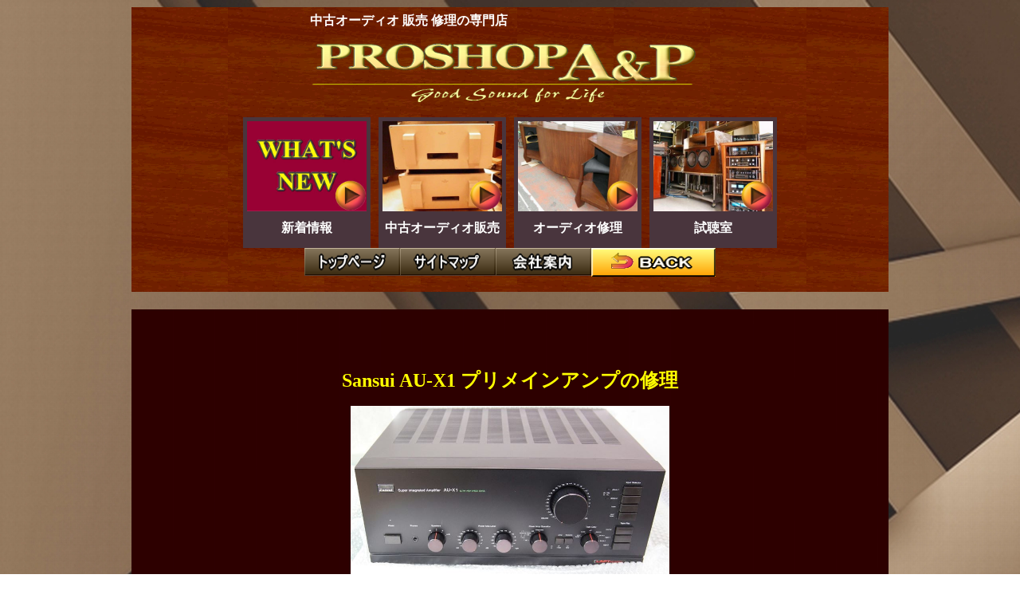

--- FILE ---
content_type: text/html
request_url: http://www.auduo-1.com/trivia/repair/Sansui/AU-X1/AU-X1.html
body_size: 2934
content:
<!DOCTYPE HTML PUBLIC "-//W3C//DTD HTML 4.01 Transitional//EN">
<HTML>
<HEAD><!-- Google Tag Manager -->
<!-- End Google Tag Manager -->
<META http-equiv="Content-Type" content="text/html; charset=Shift_JIS">
<META http-equiv="Content-Style-Type" content="text/css">
<LINK rel="stylesheet" href="../../../newgoods.css" type="text/css">
<style type="text/css">
<!--
body { background-attachment:fixed;}
-->
</style>
<META name="Keywords" content="オーディオ,中古,販売,プレーヤー,アンプ,スピーカー,デッキ,ＣＤ">
<META name="description" content="スピーカー,アンプ,プレーヤー,デッキ等、中古オーディオの販売と修理のPROSHOP A&P">
<link rel="shortcut icon" type="" href="../../../0-1img/favicon.ico">
<TITLE>オーディオ修理｜サンスイ Sansui AU-X1 プリメインアンプの修理</TITLE>
</HEAD>

<BODY background="../../../0-1img/VBack01.jpg">
<!-- Google Tag Manager (noscript) -->
<!-- End Google Tag Manager (noscript) -->
<A name="pagetop" href=""></A>
<!--=====================↓↓↓↓ここからヘッダー↓↓↓↓===========================-->
<CENTER>
<TABLE width="90%" cellspacing="0">
  <TBODY>
    <TR>
      <TD valign="middle" align="center">
      <TABLE width="950" cellspacing="0" background="../../../0-1img/rect_green02.gif">
        <TBODY>
          <TR>
            <TD valign="middle" align="center">
            <TABLE width="90%">
              <TBODY>
                <TR>
                  <TD valign="top" align="center" >
                  <TABLE border="0">
                    <TBODY>
                      <TR>
                        <TD><FONT color="#ffffff">中古オーディオ 販売 修理の専門店</FONT></TD>
                        <TD width="250"></TD>
                      </TR>
                    </TBODY>
                  </TABLE>
                  </TD>
                </TR>
                <TR>
                  <TD valign="top" align="center"><A href="../../../../index.html"><IMG src="../../../0-1img/TopTitle03.png" width="600" height="100" border="0" alt="中古オーディオ 販売 修理 買取 スピーカー アンプ プレーヤー PROSHOP A&P"></A></TD>
                </TR>
              </TBODY>
            </TABLE>
<!--=====================↓↓↓↓ここからリンク↓↓↓↓===========================-->
<A name="UnderLINK" href=""></A>
            <CENTER></CENTER>
            <TABLE cellpadding="5" style="color : white;" cellspacing="0" width="10">
              <TBODY>
                <TR>
                  <TD valign="middle" align="center" style="line-height : 260%;" width="190" bgcolor="#49353d"><A href="../../../../whats.html#WhatsContents"><IMG src="../../../0-1img/Top_Sale-00.jpg" width="150" border="0" alt="中古オーディオ販売"></A><BR>
                  新着情報</TD>
                  <TD valign="middle" align="center" style="line-height : 260%;"></TD>
                  <TD valign="middle" align="center" style="line-height : 260%;" width="190" bgcolor="#49353d"><A href="../../../../sale.html"><IMG src="../../../0-1img/Top_Sale-01.jpg" width="150" border="0" alt="中古オーディオ販売"></A><BR>
                  中古オーディオ販売</TD>
                  <TD valign="middle" align="center" style="line-height : 260%;" width="10"></TD>
                  <TD valign="middle" align="center" style="line-height : 260%;" width="190" bgcolor="#49353d"><A href="../../../../repair.html"><IMG src="../../../0-1img/Top_Sale-02.jpg" width="150" border="0" alt="アンプ、スピーカーなどオーディオ修理"></A><BR>
                  オーディオ修理</TD>
                  <TD valign="middle" align="center" style="line-height : 260%;" width="10"></TD>
                  <TD valign="middle" align="center" style="line-height : 260%;" width="190" bgcolor="#49353d"><A href="../../../../casa.html"><IMG src="../../../0-1img/Top_Sale-03.jpg" width="150" border="0" alt="スピーカー修理・エッジ修理"></A><BR>
                  試聴室</TD>
                </TR>
              </TBODY>
            </TABLE>
            <TABLE cellspacing="0" cellpadding="0">
              <TBODY>
                <TR>
                  <TD valign="middle" align="center"></TD>
                  <TD width="120" valign="middle" align="center"><A href="../../../../index.html"><IMG src="../../../0-1img/link_toppage_01.png" width="120" height="35" border="0" alt="トップページ"></A></TD>
                  <TD width="120" valign="middle" align="center"><A href="../../../../map.html"><IMG src="../../../0-1img/link_map_01.png" width="120" height="35" border="0" alt="サイトマップ"></A></TD>
                  <TD width="120" valign="middle" align="center"><A href="../../../../company.html"><IMG src="../../../0-1img/link_company_01.png" width="120" height="35" border="0" alt="会社案内"></A></TD>
                  <TD width="120" valign="middle" align="center"><A href="javascript:history.back();"><IMG src="../../../0-1img/link_back_00.png" width="156" height="36" border="0" alt="BACK"></A></TD>
                </TR>
              </TBODY>
            </TABLE>
            <BR>
            </TD>
          </TR>
        </TBODY>
      </TABLE>
      <BR>
      <IMG src="../../../0-1img/top_blind_1000.png" width="1000" height="3" border="0"></TD>
    </TR>
  </TBODY>
</TABLE>
</CENTER>
<!--=====================↑↑↑↑↑↑↑ここまでリンク↑↑↑↑↑===========================-->
<!--=====================↑↑↑↑↑↑↑ここまで上部リンク↑↑↑↑↑===========================-->
<!--=====================↓↓↓↓ここからコンテンツ↓↓↓↓===========================-->
<CENTER>
<TABLE width="950" background="../../../0-1img/back_mid_trance01.png">
  <TBODY>
    <TR>
      <TD valign="middle" align="center"><BR>
      <DIV id="Title" style="width : 800px;"><BR>
<!--==========↑↑↑ページ上部↑↑↑↑↑==============--><BR>
      <H1>Sansui AU-X1 プリメインアンプの修理 </H1>
      <IMG src="001.jpg" width="400" border="0"><BR>
      <!--==========↑↑↑ページ上部↑↑↑↑↑==============--><BR>
      </DIV>
      <BR>
      <!--===========↓↓↓↓ページ下部↓↓↓↓↓===============-->
      <CENTER>
      <TABLE width="900" bgcolor="#FFEFD5" id="bodylink_Atype">
        <TBODY>
          <TR>
          <TR>
            <TD align="center" style="line-height : 210%;"><BR>
            <TABLE cellpadding="40" style="font-weight : bolder;">
              <TBODY>
                <TR>
                  <TD style="line-height : 210%;">サンスイ AU-X1 プリメインアンプの修理です。<BR>
                  <BR>本機は一度、2年前に修理しました。<BR>
今回の不具合は、音が歪み、動作せず、ということです。<BR>
その主要な原因は、メインVRの煽動体（つまり抵抗体）の劣化です。<BR>
<BR>
                  メインVRは、古いために在庫が無く、<BR>
ALPS社に特注しました。<BR>
                  費用はかかりますが、完璧です。<BR>
                  </TD>
                </TR>
              </TBODY>
            </TABLE>
<!--===========↑↑↑↑↑↑コメント終了↑↑↑↑↑===============--><BR>
<!--===========↓↓↓↓↓↓画像開始↓↓↓↓↓↓===============--><BR>
            <IMG src="001.jpg" width="800" border="0"><BR>
            <BR>
            <IMG src="004.jpg" width="800" border="0"><BR>
            <BR>
            <IMG src="008.jpg" width="800" border="0"><BR>
            <BR>
            <IMG src="013.jpg" width="800" border="0"><BR>
            <BR>
            <IMG src="012.jpg" width="800" border="0"><BR>
            <BR>
            <IMG src="007.jpg" width="800" border="0"><BR>
            <BR>
            <IMG src="005.jpg" width="800" border="0"><BR>
            <BR>
            この記事は、熊本県益城町のT氏様のご厚意で掲載しました。
<BR>
<BR>
            </TD>
          </TR>
        </TBODY>
      </TABLE>
      <BR>
      <BR>
      </CENTER>
      </TD></TR></TBODY></TABLE>
</CENTER>
<!--===================================01-↓在庫データへのリンク無し-下部ショートリンク↓==============================-->
<BR>
<CENTER>
<TABLE height="40">
  <TBODY>
    <TR>
      <TD width="200" align="center"><A href="javascript:history.back();"><IMG src="../../../0-1img/back-on.png" width="250" height="38" border="0"></A></TD>
    </TR>
  </TBODY>
</TABLE>
</CENTER>
<!--===================================-05-上下分割==============================-->
<CENTER><BR>
<A name="UnderLINK" href=""></A><BR>
<BR>
<TABLE border="1" width="800" bgcolor="#2e2e2e">
  <TBODY>
    <TR>
      <TD valign="middle" align="center" bgcolor="#000000"><BR>
      <FONT size="5" color="#ffff00">株式会社 PROSHOP A&amp;P</FONT><FONT color="#ffff00"><BR>
      中古オーディオ 販売・修理 専門店<BR>
      <BR>
      </FONT></TD>
    </TR>
    <TR>
      <TD valign="middle" align="center"><BR>
      <FONT color="#ffff00"> 福岡県 福岡市 中央区 舞鶴 2丁目 1番 29号<BR>
      <BR>
      AM 9:00～PM 8:00　年中無休<BR>
      古物道具商許可証　　福岡県公安委員会／第38851号</FONT><BR>
      <BR>
      <FONT color="#ffff00" size="4"><B>TEL　092-716-0002　　　　　　FAX　092-781-2800<BR>
      E-mail　ceo@auduo-1.com　　　　URL　http://www.auduo-1.com/</B></FONT><BR>
      <BR>
      <TABLE border="1">
        <TBODY>
          <TR>
            <TD valign="middle" align="center" width="400" height="150" bgcolor="#00ffff">ご不明な点がありましたら、<BR>
            まずは、サイトマップを御覧ください。<BR>
            <A href="../../../../map.html"><IMG src="../../../0-1img/link_map_01.png" width="150" height="30" border="0"></A></TD>
          </TR>
        </TBODY>
      </TABLE>
      <BR>
      </TD>
    </TR>
  </TBODY>
</TABLE>
<BR>
<BR>
<TABLE border="0" width="100%" style="color : white;"><TBODY><TR>
      <TD valign="middle" align="center" height="50" bgcolor="#572c00">Copyright(c) PROSHOP A&amp;P CO.,Ltd All Rights Reserved</TD>
    </TR></TBODY></TABLE>
</CENTER>
<!--↓↓↓ここから無視↓↓↓-------------->
<!-- script type="text/javascript" -->
<!-- End script type="text/javascript" -->
</BODY>
</HTML>
